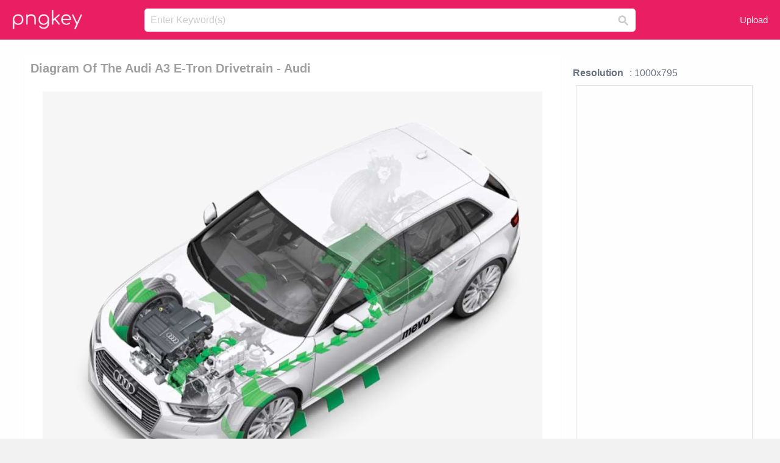

--- FILE ---
content_type: text/html;charset=utf-8
request_url: https://www.pngkey.com/detail/u2y3w7y3w7i1u2a9_diagram-of-the-audi-a3-e-tron-drivetrain/
body_size: 10715
content:





<!DOCTYPE html>
<html lang="en"   class=" js draganddrop rgba hsla multiplebgs backgroundsize borderimage borderradius boxshadow textshadow opacity cssanimations cssgradients csstransforms csstransforms3d csstransitions video audio"><!--<![endif]--><head><meta http-equiv="Content-Type" content="text/html; charset=UTF-8">

 
     
<meta http-equiv="X-UA-Compatible" content="IE=edge,chrome=1">
  
 

    <meta name="viewport" content="width=device-width, initial-scale=1.0, minimum-scale=1.0">
    <title>Diagram Of The Audi A3 E-tron Drivetrain - Audi - Free Transparent PNG Download - PNGkey</title>
	<meta name="description" content="Download Diagram Of The Audi A3 E-tron Drivetrain - Audi PNG image for free. Search more high quality free transparent png images on PNGkey.com and share it with your friends.">
    <meta name="keywords" content="Diagram Of The Audi A3 E-tron Drivetrain - Audi, png, png download, free png, transparent png">

  
     <link href="/css/application-0377944e0b43c91bd12da81e0c84e18a.css?v=1.1" media="screen" rel="stylesheet" type="text/css">

 
 <link rel="canonical" href="https://www.pngkey.com/detail/u2y3w7y3w7i1u2a9_diagram-of-the-audi-a3-e-tron-drivetrain/" />

      <style type="text/css"> 

.pdt-app-img-link {
    display: none;
    width: 130px;
    height: 130px;
    position: absolute;
    left: 0;
    top: 0;
    right: 0;
    bottom: 0;
    background: url(/images/buy_img_link.png) no-repeat;
    margin: auto;
}

 
 

.pdt-app-box:hover .pdt-app-img-link{display:inline-block;opacity:.8}.pdt-app-box:hover .pdt-app-img-link:hover{opacity:1}
</style>

 
  <script async src="//pagead2.googlesyndication.com/pagead/js/adsbygoogle.js"></script>

<meta property="og:type" content="website" />
<meta property="og:url" content="https://www.pngkey.com/detail/u2y3w7y3w7i1u2a9_diagram-of-the-audi-a3-e-tron-drivetrain/" />
<meta property="og:title" content="Diagram Of The Audi A3 E-tron Drivetrain - Audi - Free Transparent PNG Download - PNGkey" />
<meta property="og:description" content="Download Diagram Of The Audi A3 E-tron Drivetrain - Audi PNG image for free. Search more high quality free transparent png images on PNGkey.com and share it with your friends." />
<meta property="og:image" content="https://www.pngkey.com/png/detail/1012-10121563_diagram-of-the-audi-a3-e-tron-drivetrain.png">
<meta property="og:site_name" content="PNGkey.com" />
<meta property="fb:app_id" content="2057655107606225" />
<meta property="twitter:account_id" content="222802481" />
<meta name="twitter:site" content="@pngkeycom">

<script language="javascript">
	function  right() {
	}
</script>
	
	

</head>

<body class=" fullwidth flex redesign-layout resources-show" data-tab-active="false">




    <div id="fb-root" class=" fb_reset"><div style="position: absolute; top: -10000px; height: 0px; width: 0px;"><div>
	
 
	
	</div></div><div style="position: absolute; top: -10000px; height: 0px; width: 0px;"><div></div></div></div>








 <script language="javascript">
 function search(thisfrm){
 	var k = thisfrm.k.value;
	if (k == "") {
		return false;
	}
	k = k.toLowerCase().replace(/ /g, "-");
	
	window.location = "https://www.pngkey.com/pngs/"+k+"/";
	return false;
}
</script>

    <header class="site-header centered-search">
<div class="max-inner is-logged-out">
    <figure class="site-logo">
      <a href="https://www.pngkey.com"><img  src="/images/logo.png" style="margin:10px 0 10px;width:115px;height:45px"></a>
    </figure>
    <nav class="logged-out-nav">
        <ul class="header-menu">

          <li>
            <a href="https://www.pngkey.com/upfile/" class="login-link"  >Upload</a>
          </li>
        </ul>


    </nav><!-- .logged-in-nav/.logged-out-nav -->
        <form accept-charset="UTF-8" action="/search.html" class="search-form" name="keyForm" id="search-form" method="get" onsubmit="return search(document.keyForm);">
		
		<div style="margin:0;padding:0;display:inline">
		
 
    <div class="inputs-wrapper">
        <input class="search-term" id="search-term" name="k" placeholder="Enter Keyword(s)" type="text" value="">

      <input class="search-submit" name="s" type="submit" value="s">
    </div>

</form>
  </div><!-- .max-inner -->

</header>




    <div id="body">
      <div class="content">

        

          
 

 

<section id="resource-main" class="info-section resource-main-info" style="padding: 25px 0 0!important">








   <div class="resource-card">




    <div class="resource-media">
      <div class="resource-preview item is-premium-resource pdt-app-box">



 
    <h1 class="resource-name" style="font-size: 20px!important;color:#a09f9f;">Diagram Of The Audi A3 E-tron Drivetrain - Audi</h1>

 


	
	<a href="https://www.pngkey.com/maxpic/u2y3w7y3w7i1u2a9/" target="_blank" title="Diagram Of The Audi A3 E-tron Drivetrain - Audi, transparent png ">
    <img style="    max-height: 1000px;width:auto;" id="mouse" alt="Diagram Of The Audi A3 E-tron Drivetrain - Audi, transparent png #10121563"  title="Diagram Of The Audi A3 E-tron Drivetrain - Audi, transparent png " onmousedown="right()"  src="https://www.pngkey.com/png/detail/1012-10121563_diagram-of-the-audi-a3-e-tron-drivetrain.png"   > 





			 
    <span class="pdt-app-img-link" style="margin-top:450px!important"></span>
	</a>
 

 		<div class="user-actions" style="margin-bottom:10px;">
 
			<div class="addthis_inline_share_toolbox"></div>
			<div class="shareblock-horiz">  </div>
 
		</div>

 				<div  style="margin:5px 0 5px 0;">
		
<ins class="adsbygoogle"
     style="display:block"
     data-ad-client="ca-pub-3342428265858452"
     data-ad-slot="3698520092"
     data-ad-format="auto"
     data-full-width-responsive="true"></ins>
<script>
(adsbygoogle = window.adsbygoogle || []).push({});
</script>	
		
		</div>


 
</div>




	 <div class=" ps-container" style="height: auto;" >
 
 
			
			<span>
			If you find any inappropriate image content on PNGKey.com, please <a href="https://www.pngkey.com/tocontact/">contact us</a> and we will take appropriate action.

			</span>
			
 			
 			
 



		 



						<div class="pdt-link-box clearfix">
			
			<h2 class="pdt-link-title">You're welcome to embed this image in your website/blog!</h2>
			
			<div class="pdt-link-div clearfix">
				<p class="pdt-link-name">Text link to this page:</p>
				<p class="pdt-link-url">
					<textarea type="text" onclick="javascript:this.select();" style="width:100%" class="pdt-link-input">&lt;a href="https://www.pngkey.com/detail/u2y3w7y3w7i1u2a9_diagram-of-the-audi-a3-e-tron-drivetrain/" target="_blank"&gt;Diagram Of The Audi A3 E-tron Drivetrain - Audi @pngkey.com&lt;/a&gt;</textarea>
				</p>
			</div>
 
			<div class="pdt-link-div clearfix">
				<p class="pdt-link-name">Medium size image for your website/blog:</p>
				<p class="pdt-link-url">
					<textarea type="text" onclick="javascript:this.select();"   style="width:100%" class="pdt-link-input">&lt;img src="https://www.pngkey.com/png/detail/1012-10121563_diagram-of-the-audi-a3-e-tron-drivetrain.png" alt="Diagram Of The Audi A3 E-tron Drivetrain - Audi@pngkey.com"&gt;</textarea>
				</p>
			</div>

	</div>

	 <div style="margin:5px auto;">
 		  <a href="https://www.pngkey.com/download/u2y3w7y3w7i1u2a9_diagram-of-the-audi-a3-e-tron-drivetrain/"  class="download-resource-link ez-btn ez-btn--primary"   id="download-button"  rel="nofollow" style="       background: #f0f0f0;  color: #a7a7a7;">
			Download Transparent PNG 
 		  </a>

<a href="https://www.pngkey.com/todmca/" rel="nofollow" style="color:#000;font-weight:700;">Copyright complaint</a>
</div>


</div>










    </div>




    <!-- start: resource-info -->
    <div class="resource-info">
 

        <div class="secondary-section-info">
      
<style>
.pdt-app-ulbox ul li span {
    font-weight: 700;
    margin-right: 10px;

}
.pdt-app-ulbox ul li{
	text-align:left;
	line-height:30px;
}
.pdt-app-fr-msg2 p {
    float: left;
    margin-right: 40px;
}
.pdt-app-fr-msg2 p img {
    width: 16px;
    height: 16px;
    position: relative;
    top: 3px;
}
</style>

   

 

      <div class="resource-cta">

 


<div align="center" id="vecteezy_300x250_Show_Right" class="bsap non-popup-adunit adunit" style="margin-top:15px;"  >







		<div class="pdt-app-ulbox clearfix">
			<ul>
			<li>

			</li>
			<li><span>Resolution</span>: 1000x795</li>
			<li>
			                                                <div style="margin:5px; 0 5px;">

<ins class="adsbygoogle"
     style="display:block"
     data-ad-client="ca-pub-3342428265858452"
     data-ad-slot="3698520092"
     data-ad-format="auto"
     data-full-width-responsive="true"></ins>
<script>
(adsbygoogle = window.adsbygoogle || []).push({});
</script>

                        </div>

			</li>
			<li><span>Name:</span>Diagram Of The Audi A3 E-tron Drivetrain - Audi</li>
			<li><span>License:</span>Personal Use</li>
			<li><span>File Format:</span>PNG</li>
			<li><span>PNG Size:</span>467 KB</li>
			</ul>
		</div>

		<div class="pdt-app-fr-msg2 clearfix" style="padding:30px 0 15px; border-bottom:1px solid #f1f1f1;">
		<p>
			<img src="/images/icon-see.png"> <span>Views:</span> <span>23</span>
		</p>
		<p>
			<img src="/images/icon-pctdown.png"> <span>Downloads:</span> <span>4</span>
		</p>
		</div>


 

      </div>
 

</div>


 

  </div>



 
    </div>
 
 






  </div>
  <!-- end: resource-card -->





</section>

 

  <script>
    var resourceType = 'premium';
  </script>

<section id="related-resources" class="info-section resource-related">

		

  <h2>This Image Appears in Searches For</h2>
    <link href="/css/tags_carousel-ed39a8717895ff3fa810e4b0948c1633.css" media="screen" rel="stylesheet" type="text/css">


  <div class="outer-tags-wrap ready">
    <div class="rs-carousel rs-carousel-horizontal rs-carousel-transition">
      <div class="rs-carousel-mask">
	  
	  <ul class="tags-wrap rs-carousel-runner" style="transform: translate3d(0px, 0px, 0px); width: 3807px;">
 		
            <li class="tag rs-carousel-item">
              <a href="/pngs/audi/" class="tag-link" title="audi ">
              <span>
                audi 
              </span>
</a>            </li>
		
            <li class="tag rs-carousel-item">
              <a href="/pngs/wall-e/" class="tag-link" title="wall-e ">
              <span>
                wall-e 
              </span>
</a>            </li>
		
            <li class="tag rs-carousel-item">
              <a href="/pngs/tron/" class="tag-link" title="tron ">
              <span>
                tron 
              </span>
</a>            </li>
		
            <li class="tag rs-carousel-item">
              <a href="/pngs/venn-diagram/" class="tag-link" title="venn diagram ">
              <span>
                venn diagram 
              </span>
</a>            </li>
		


      </ul></div>

 
	
	
	</div>
  </div>

 
 
		

    <h2>You may also like</h2>

 
    <ul class="ez-resource-grid  vecteezy-grid  grid2ul effect-1-ul"  id="grid2ul" rel="search-results" data-numrows="16">
  



	 



 

				<li>
				<div style="background-color: #fff;" class="loadimmg"  id="pubu1">
				<a title="Diagram Of The Audi A3 E-tron Drivetrain - Audi #10121563"   href="https://www.pngkey.com/detail/u2y3w7y3w7i1u2a9_diagram-of-the-audi-a3-e-tron-drivetrain/" ><img id="listimg1" src="/images/bg3.png" alt="Diagram Of The Audi A3 E-tron Drivetrain - Audi #10121563"  
				title="Diagram Of The Audi A3 E-tron Drivetrain - Audi #10121563"
				data-height="203" data-src="https://smallimg.pngkey.com/png/small/1012-10121563_diagram-of-the-audi-a3-e-tron-drivetrain.png"></a>
			 

<div class="img-detail">
			<h3 class="img-detail-title">
			 <a style="color:#a29e9f!important" href="https://www.pngkey.com/detail/u2y3w7y3w7i1u2a9_diagram-of-the-audi-a3-e-tron-drivetrain/"> Diagram Of The Audi A3 E-tron Drivetrain - Audi</a> </h3>
			<div class="pic-info clearfix"> 
			<p class="info-title fl">1000*795</p>
			<div class="download-info fr">
				<p class="fl download-info-p">
					<img src="/images/icon-see.png" style="width:16px; height: 16px;float:left">
					<span>0</span>
				</p>
				<p class="fl download-info-p">
					<img src="/images/icon-pctdown.png" style="width:16px; height: 16px;float:left">
					<span>0</span>
				</p>
			</div>
			</div>
		</div>

</div>
				</li>

 

 

				<li>
				<div style="background-color: #fff;" class="loadimmg"  id="pubu2">
				<a title="Audi A6 Sedan Technik - Audi A3 E Tron 2018 White #3674614"   href="https://www.pngkey.com/detail/u2e6w7y3u2a9e6o0_audi-a6-sedan-technik-audi-a3-e-tron/" ><img id="listimg2" src="/images/bg3.png" alt="Audi A6 Sedan Technik - Audi A3 E Tron 2018 White #3674614"  
				title="Audi A6 Sedan Technik - Audi A3 E Tron 2018 White #3674614"
				data-height="115" data-src="https://smallimg.pngkey.com/png/small/367-3674614_audi-a6-sedan-technik-audi-a3-e-tron.png"></a>
			 

<div class="img-detail">
			<h3 class="img-detail-title">
			 <a style="color:#a29e9f!important" href="https://www.pngkey.com/detail/u2e6w7y3u2a9e6o0_audi-a6-sedan-technik-audi-a3-e-tron/"> Audi A6 Sedan Technik - Audi A3 E Tron 2018 White</a> </h3>
			<div class="pic-info clearfix"> 
			<p class="info-title fl">770*435</p>
			<div class="download-info fr">
				<p class="fl download-info-p">
					<img src="/images/icon-see.png" style="width:16px; height: 16px;float:left">
					<span>5</span>
				</p>
				<p class="fl download-info-p">
					<img src="/images/icon-pctdown.png" style="width:16px; height: 16px;float:left">
					<span>1</span>
				</p>
			</div>
			</div>
		</div>

</div>
				</li>

 

 

				<li>
				<div style="background-color: #fff;" class="loadimmg"  id="pubu3">
				<a title="Toyota Innova - Audi A3 E Tron White Background #3643856"   href="https://www.pngkey.com/detail/u2e6w7t4a9u2e6u2_toyota-innova-audi-a3-e-tron-white-background/" ><img id="listimg3" src="/images/bg3.png" alt="Toyota Innova - Audi A3 E Tron White Background #3643856"  
				title="Toyota Innova - Audi A3 E Tron White Background #3643856"
				data-height="141" data-src="https://smallimg.pngkey.com/png/small/364-3643856_toyota-innova-audi-a3-e-tron-white-background.png"></a>
			 

<div class="img-detail">
			<h3 class="img-detail-title">
			 <a style="color:#a29e9f!important" href="https://www.pngkey.com/detail/u2e6w7t4a9u2e6u2_toyota-innova-audi-a3-e-tron-white-background/"> Toyota Innova - Audi A3 E Tron White Background</a> </h3>
			<div class="pic-info clearfix"> 
			<p class="info-title fl">550*300</p>
			<div class="download-info fr">
				<p class="fl download-info-p">
					<img src="/images/icon-see.png" style="width:16px; height: 16px;float:left">
					<span>5</span>
				</p>
				<p class="fl download-info-p">
					<img src="/images/icon-pctdown.png" style="width:16px; height: 16px;float:left">
					<span>1</span>
				</p>
			</div>
			</div>
		</div>

</div>
				</li>

 

 

				<li>
				<div style="background-color: #fff;" class="loadimmg"  id="pubu4">
				<a title="Interior View Of 2018 Toyota Prius In Glendale - 2018 Audi A3 E Tron #8205663"   href="https://www.pngkey.com/detail/u2t4t4o0r5a9q8r5_interior-view-of-2018-toyota-prius-in-glendale/" ><img id="listimg4" src="/images/bg3.png" alt="Interior View Of 2018 Toyota Prius In Glendale - 2018 Audi A3 E Tron #8205663"  
				title="Interior View Of 2018 Toyota Prius In Glendale - 2018 Audi A3 E Tron #8205663"
				data-height="183" data-src="https://smallimg.pngkey.com/png/small/820-8205663_interior-view-of-2018-toyota-prius-in-glendale.png"></a>
			 

<div class="img-detail">
			<h3 class="img-detail-title">
			 <a style="color:#a29e9f!important" href="https://www.pngkey.com/detail/u2t4t4o0r5a9q8r5_interior-view-of-2018-toyota-prius-in-glendale/"> Interior View Of 2018 Toyota Prius In Glendale - 2018 Audi A3 E Tron</a> </h3>
			<div class="pic-info clearfix"> 
			<p class="info-title fl">1280*902</p>
			<div class="download-info fr">
				<p class="fl download-info-p">
					<img src="/images/icon-see.png" style="width:16px; height: 16px;float:left">
					<span>3</span>
				</p>
				<p class="fl download-info-p">
					<img src="/images/icon-pctdown.png" style="width:16px; height: 16px;float:left">
					<span>1</span>
				</p>
			</div>
			</div>
		</div>

</div>
				</li>

 

 

				<li>
				<div style="background-color: #fff;" class="loadimmg"  id="pubu5">
				<a title="2018 Audi A3 Sportback E-tron Progressiv - Audi A3 Sportback White 2018 #1758394"   href="https://www.pngkey.com/detail/u2w7q8a9e6u2w7r5_2018-audi-a3-sportback-e-tron-progressiv-audi/" ><img id="listimg5" src="/images/bg3.png" alt="2018 Audi A3 Sportback E-tron Progressiv - Audi A3 Sportback White 2018 #1758394"  
				title="2018 Audi A3 Sportback E-tron Progressiv - Audi A3 Sportback White 2018 #1758394"
				data-height="119" data-src="https://smallimg.pngkey.com/png/small/175-1758394_2018-audi-a3-sportback-e-tron-progressiv-audi.png"></a>
			 

<div class="img-detail">
			<h3 class="img-detail-title">
			 <a style="color:#a29e9f!important" href="https://www.pngkey.com/detail/u2w7q8a9e6u2w7r5_2018-audi-a3-sportback-e-tron-progressiv-audi/"> 2018 Audi A3 Sportback E-tron Progressiv - Audi A3 Sportback White 2018</a> </h3>
			<div class="pic-info clearfix"> 
			<p class="info-title fl">620*350</p>
			<div class="download-info fr">
				<p class="fl download-info-p">
					<img src="/images/icon-see.png" style="width:16px; height: 16px;float:left">
					<span>5</span>
				</p>
				<p class="fl download-info-p">
					<img src="/images/icon-pctdown.png" style="width:16px; height: 16px;float:left">
					<span>1</span>
				</p>
			</div>
			</div>
		</div>

</div>
				</li>

 

 

				<li>
				<div style="background-color: #fff;" class="loadimmg"  id="pubu6">
				<a title="Charging Time For The Audi Q7 E-tron Quattro - Audi E Tron Charge Time #5893046"   href="https://www.pngkey.com/detail/u2r5r5r5q8o0t4i1_charging-time-for-the-audi-q7-e-tron/" ><img id="listimg6" src="/images/bg3.png" alt="Charging Time For The Audi Q7 E-tron Quattro - Audi E Tron Charge Time #5893046"  
				title="Charging Time For The Audi Q7 E-tron Quattro - Audi E Tron Charge Time #5893046"
				data-height="58" data-src="https://smallimg.pngkey.com/png/small/589-5893046_charging-time-for-the-audi-q7-e-tron.png"></a>
			 

<div class="img-detail">
			<h3 class="img-detail-title">
			 <a style="color:#a29e9f!important" href="https://www.pngkey.com/detail/u2r5r5r5q8o0t4i1_charging-time-for-the-audi-q7-e-tron/"> Charging Time For The Audi Q7 E-tron Quattro - Audi E Tron Charge Time</a> </h3>
			<div class="pic-info clearfix"> 
			<p class="info-title fl">2584*542</p>
			<div class="download-info fr">
				<p class="fl download-info-p">
					<img src="/images/icon-see.png" style="width:16px; height: 16px;float:left">
					<span>3</span>
				</p>
				<p class="fl download-info-p">
					<img src="/images/icon-pctdown.png" style="width:16px; height: 16px;float:left">
					<span>1</span>
				</p>
			</div>
			</div>
		</div>

</div>
				</li>

 

 

				<li>
				<div style="background-color: #fff;" class="loadimmg"  id="pubu7">
				<a title="Mission E - Audi E Tron Gt Concept #2515977"   href="https://www.pngkey.com/detail/u2w7t4u2e6i1y3y3_mission-e-audi-e-tron-gt-concept/" ><img id="listimg7" src="/images/bg3.png" alt="Mission E - Audi E Tron Gt Concept #2515977"  
				title="Mission E - Audi E Tron Gt Concept #2515977"
				data-height="105" data-src="https://smallimg.pngkey.com/png/small/251-2515977_mission-e-audi-e-tron-gt-concept.png"></a>
			 

<div class="img-detail">
			<h3 class="img-detail-title">
			 <a style="color:#a29e9f!important" href="https://www.pngkey.com/detail/u2w7t4u2e6i1y3y3_mission-e-audi-e-tron-gt-concept/"> Mission E - Audi E Tron Gt Concept</a> </h3>
			<div class="pic-info clearfix"> 
			<p class="info-title fl">1500*744</p>
			<div class="download-info fr">
				<p class="fl download-info-p">
					<img src="/images/icon-see.png" style="width:16px; height: 16px;float:left">
					<span>4</span>
				</p>
				<p class="fl download-info-p">
					<img src="/images/icon-pctdown.png" style="width:16px; height: 16px;float:left">
					<span>1</span>
				</p>
			</div>
			</div>
		</div>

</div>
				</li>

 

 

				<li>
				<div style="background-color: #fff;" class="loadimmg"  id="pubu8">
				<a title="Used Cars For Sale In Port Chester - Audi E Tron Black #2062345"   href="https://www.pngkey.com/detail/u2w7w7o0q8e6t4u2_used-cars-for-sale-in-port-chester-audi/" ><img id="listimg8" src="/images/bg3.png" alt="Used Cars For Sale In Port Chester - Audi E Tron Black #2062345"  
				title="Used Cars For Sale In Port Chester - Audi E Tron Black #2062345"
				data-height="149" data-src="https://smallimg.pngkey.com/png/small/206-2062345_used-cars-for-sale-in-port-chester-audi.png"></a>
			 

<div class="img-detail">
			<h3 class="img-detail-title">
			 <a style="color:#a29e9f!important" href="https://www.pngkey.com/detail/u2w7w7o0q8e6t4u2_used-cars-for-sale-in-port-chester-audi/"> Used Cars For Sale In Port Chester - Audi E Tron Black</a> </h3>
			<div class="pic-info clearfix"> 
			<p class="info-title fl">758*394</p>
			<div class="download-info fr">
				<p class="fl download-info-p">
					<img src="/images/icon-see.png" style="width:16px; height: 16px;float:left">
					<span>3</span>
				</p>
				<p class="fl download-info-p">
					<img src="/images/icon-pctdown.png" style="width:16px; height: 16px;float:left">
					<span>1</span>
				</p>
			</div>
			</div>
		</div>

</div>
				</li>

 

 

				<li>
				<div style="background-color: #fff;" class="loadimmg"  id="pubu9">
				<a title="Audi E Tron Logo Png #4724558"   href="https://www.pngkey.com/detail/u2e6i1r5y3u2r5y3_audi-e-tron-logo-png/" ><img id="listimg9" src="/images/bg3.png" alt="Audi E Tron Logo Png #4724558"  
				title="Audi E Tron Logo Png #4724558"
				data-height="220" data-src="https://smallimg.pngkey.com/png/small/472-4724558_audi-e-tron-logo-png.png"></a>
			 

<div class="img-detail">
			<h3 class="img-detail-title">
			 <a style="color:#a29e9f!important" href="https://www.pngkey.com/detail/u2e6i1r5y3u2r5y3_audi-e-tron-logo-png/"> Audi E Tron Logo Png</a> </h3>
			<div class="pic-info clearfix"> 
			<p class="info-title fl">800*800</p>
			<div class="download-info fr">
				<p class="fl download-info-p">
					<img src="/images/icon-see.png" style="width:16px; height: 16px;float:left">
					<span>5</span>
				</p>
				<p class="fl download-info-p">
					<img src="/images/icon-pctdown.png" style="width:16px; height: 16px;float:left">
					<span>1</span>
				</p>
			</div>
			</div>
		</div>

</div>
				</li>

 

 

				<li>
				<div style="background-color: #fff;" class="loadimmg"  id="pubu10">
				<a title="Smart Tv - Audi E Tron Desert #9865113"   href="https://www.pngkey.com/detail/u2y3w7w7y3y3w7q8_smart-tv-audi-e-tron-desert/" ><img id="listimg10" src="/images/bg3.png" alt="Smart Tv - Audi E Tron Desert #9865113"  
				title="Smart Tv - Audi E Tron Desert #9865113"
				data-height="162" data-src="https://smallimg.pngkey.com/png/small/986-9865113_smart-tv-audi-e-tron-desert.png"></a>
			 

<div class="img-detail">
			<h3 class="img-detail-title">
			 <a style="color:#a29e9f!important" href="https://www.pngkey.com/detail/u2y3w7w7y3y3w7q8_smart-tv-audi-e-tron-desert/"> Smart Tv - Audi E Tron Desert</a> </h3>
			<div class="pic-info clearfix"> 
			<p class="info-title fl">824*494</p>
			<div class="download-info fr">
				<p class="fl download-info-p">
					<img src="/images/icon-see.png" style="width:16px; height: 16px;float:left">
					<span>0</span>
				</p>
				<p class="fl download-info-p">
					<img src="/images/icon-pctdown.png" style="width:16px; height: 16px;float:left">
					<span>0</span>
				</p>
			</div>
			</div>
		</div>

</div>
				</li>

 

 

				<li>
				<div style="background-color: #fff;" class="loadimmg"  id="pubu11">
				<a title="Svg Black And White Stock Stromlaufplan Audi L Pumpe - 2004 Audi A4 J285 Wiring Diagram #1392764"   href="https://www.pngkey.com/detail/u2q8i1u2w7q8t4r5_svg-black-and-white-stock-stromlaufplan-audi-l/" ><img id="listimg11" src="/images/bg3.png" alt="Svg Black And White Stock Stromlaufplan Audi L Pumpe - 2004 Audi A4 J285 Wiring Diagram #1392764"  
				title="Svg Black And White Stock Stromlaufplan Audi L Pumpe - 2004 Audi A4 J285 Wiring Diagram #1392764"
				data-height="333" data-src="https://smallimg.pngkey.com/png/small/139-1392764_svg-black-and-white-stock-stromlaufplan-audi-l.png"></a>
			 

<div class="img-detail">
			<h3 class="img-detail-title">
			 <a style="color:#a29e9f!important" href="https://www.pngkey.com/detail/u2q8i1u2w7q8t4r5_svg-black-and-white-stock-stromlaufplan-audi-l/"> Svg Black And White Stock Stromlaufplan Audi L Pumpe - 2004 Audi A4 J285 Wiring Diagram</a> </h3>
			<div class="pic-info clearfix"> 
			<p class="info-title fl">393*504</p>
			<div class="download-info fr">
				<p class="fl download-info-p">
					<img src="/images/icon-see.png" style="width:16px; height: 16px;float:left">
					<span>4</span>
				</p>
				<p class="fl download-info-p">
					<img src="/images/icon-pctdown.png" style="width:16px; height: 16px;float:left">
					<span>1</span>
				</p>
			</div>
			</div>
		</div>

</div>
				</li>

 

 

				<li>
				<div style="background-color: #fff;" class="loadimmg"  id="pubu12">
				<a title="Audi - Audi A3 #3834127"   href="https://www.pngkey.com/detail/u2e6e6y3t4a9o0i1_audi-audi-a3/" ><img id="listimg12" src="/images/bg3.png" alt="Audi - Audi A3 #3834127"  
				title="Audi - Audi A3 #3834127"
				data-height="191" data-src="https://smallimg.pngkey.com/png/small/383-3834127_audi-audi-a3.png"></a>
			 

<div class="img-detail">
			<h3 class="img-detail-title">
			 <a style="color:#a29e9f!important" href="https://www.pngkey.com/detail/u2e6e6y3t4a9o0i1_audi-audi-a3/"> Audi - Audi A3</a> </h3>
			<div class="pic-info clearfix"> 
			<p class="info-title fl">702*516</p>
			<div class="download-info fr">
				<p class="fl download-info-p">
					<img src="/images/icon-see.png" style="width:16px; height: 16px;float:left">
					<span>2</span>
				</p>
				<p class="fl download-info-p">
					<img src="/images/icon-pctdown.png" style="width:16px; height: 16px;float:left">
					<span>1</span>
				</p>
			</div>
			</div>
		</div>

</div>
				</li>

 

 

				<li>
				<div style="background-color: #fff;" class="loadimmg"  id="pubu13">
				<a title="Pre-owned 2013 Audi A6 - Audi A3 Quattro 2017 #7757765"   href="https://www.pngkey.com/detail/u2t4r5q8r5w7r5q8_pre-owned-2013-audi-a6-audi-a3-quattro/" ><img id="listimg13" src="/images/bg3.png" alt="Pre-owned 2013 Audi A6 - Audi A3 Quattro 2017 #7757765"  
				title="Pre-owned 2013 Audi A6 - Audi A3 Quattro 2017 #7757765"
				data-height="207" data-src="https://smallimg.pngkey.com/png/small/775-7757765_pre-owned-2013-audi-a6-audi-a3-quattro.png"></a>
			 

<div class="img-detail">
			<h3 class="img-detail-title">
			 <a style="color:#a29e9f!important" href="https://www.pngkey.com/detail/u2t4r5q8r5w7r5q8_pre-owned-2013-audi-a6-audi-a3-quattro/"> Pre-owned 2013 Audi A6 - Audi A3 Quattro 2017</a> </h3>
			<div class="pic-info clearfix"> 
			<p class="info-title fl">640*480</p>
			<div class="download-info fr">
				<p class="fl download-info-p">
					<img src="/images/icon-see.png" style="width:16px; height: 16px;float:left">
					<span>3</span>
				</p>
				<p class="fl download-info-p">
					<img src="/images/icon-pctdown.png" style="width:16px; height: 16px;float:left">
					<span>1</span>
				</p>
			</div>
			</div>
		</div>

</div>
				</li>

 

 

				<li>
				<div style="background-color: #fff;" class="loadimmg"  id="pubu14">
				<a title="2016 Volkswagen Jetta Vs Audi A4 Model Interior Styling - Audi A3 #7910568"   href="https://www.pngkey.com/detail/u2t4r5u2y3t4a9o0_2016-volkswagen-jetta-vs-audi-a4-model-interior/" ><img id="listimg14" src="/images/bg3.png" alt="2016 Volkswagen Jetta Vs Audi A4 Model Interior Styling - Audi A3 #7910568"  
				title="2016 Volkswagen Jetta Vs Audi A4 Model Interior Styling - Audi A3 #7910568"
				data-height="52" data-src="https://smallimg.pngkey.com/png/small/791-7910568_2016-volkswagen-jetta-vs-audi-a4-model-interior.png"></a>
			 

<div class="img-detail">
			<h3 class="img-detail-title">
			 <a style="color:#a29e9f!important" href="https://www.pngkey.com/detail/u2t4r5u2y3t4a9o0_2016-volkswagen-jetta-vs-audi-a4-model-interior/"> 2016 Volkswagen Jetta Vs Audi A4 Model Interior Styling - Audi A3</a> </h3>
			<div class="pic-info clearfix"> 
			<p class="info-title fl">1501*301</p>
			<div class="download-info fr">
				<p class="fl download-info-p">
					<img src="/images/icon-see.png" style="width:16px; height: 16px;float:left">
					<span>2</span>
				</p>
				<p class="fl download-info-p">
					<img src="/images/icon-pctdown.png" style="width:16px; height: 16px;float:left">
					<span>1</span>
				</p>
			</div>
			</div>
		</div>

</div>
				</li>

 

 

				<li>
				<div style="background-color: #fff;" class="loadimmg"  id="pubu15">
				<a title="Audi A3 2006 Angel Eyes #720256"   href="https://www.pngkey.com/detail/u2q8r5t4w7e6q8i1_audi-a3-2006-angel-eyes/" ><img id="listimg15" src="/images/bg3.png" alt="Audi A3 2006 Angel Eyes #720256"  
				title="Audi A3 2006 Angel Eyes #720256"
				data-height="150" data-src="https://smallimg.pngkey.com/png/small/72-720256_audi-a3-2006-angel-eyes.png"></a>
			 

<div class="img-detail">
			<h3 class="img-detail-title">
			 <a style="color:#a29e9f!important" href="https://www.pngkey.com/detail/u2q8r5t4w7e6q8i1_audi-a3-2006-angel-eyes/"> Audi A3 2006 Angel Eyes</a> </h3>
			<div class="pic-info clearfix"> 
			<p class="info-title fl">545*319</p>
			<div class="download-info fr">
				<p class="fl download-info-p">
					<img src="/images/icon-see.png" style="width:16px; height: 16px;float:left">
					<span>3</span>
				</p>
				<p class="fl download-info-p">
					<img src="/images/icon-pctdown.png" style="width:16px; height: 16px;float:left">
					<span>1</span>
				</p>
			</div>
			</div>
		</div>

</div>
				</li>

 

 

				<li>
				<div style="background-color: #fff;" class="loadimmg"  id="pubu16">
				<a title="The Nissan Altima Combines Comfort, Style And Efficient - Audi A3 Sedan 2016 Colors #891815"   href="https://www.pngkey.com/detail/u2q8t4y3w7i1t4u2_the-nissan-altima-combines-comfort-style-and-efficient/" ><img id="listimg16" src="/images/bg3.png" alt="The Nissan Altima Combines Comfort, Style And Efficient - Audi A3 Sedan 2016 Colors #891815"  
				title="The Nissan Altima Combines Comfort, Style And Efficient - Audi A3 Sedan 2016 Colors #891815"
				data-height="84" data-src="https://smallimg.pngkey.com/png/small/89-891815_the-nissan-altima-combines-comfort-style-and-efficient.png"></a>
			 

<div class="img-detail">
			<h3 class="img-detail-title">
			 <a style="color:#a29e9f!important" href="https://www.pngkey.com/detail/u2q8t4y3w7i1t4u2_the-nissan-altima-combines-comfort-style-and-efficient/"> The Nissan Altima Combines Comfort, Style And Efficient - Audi A3 Sedan 2016 Colors</a> </h3>
			<div class="pic-info clearfix"> 
			<p class="info-title fl">1280*720</p>
			<div class="download-info fr">
				<p class="fl download-info-p">
					<img src="/images/icon-see.png" style="width:16px; height: 16px;float:left">
					<span>4</span>
				</p>
				<p class="fl download-info-p">
					<img src="/images/icon-pctdown.png" style="width:16px; height: 16px;float:left">
					<span>2</span>
				</p>
			</div>
			</div>
		</div>

</div>
				</li>

 

 

				<li>
				<div style="background-color: #fff;" class="loadimmg"  id="pubu17">
				<a title="Http - //www - Automultimedijos - Eu/images/headers/audi - Autoradio Gps Android Audi A3 #1392864"   href="https://www.pngkey.com/detail/u2q8i1u2w7w7w7y3_http-www-automultimedijos-eu-images-headers-audi-autoradio/" ><img id="listimg17" src="/images/bg3.png" alt="Http - //www - Automultimedijos - Eu/images/headers/audi - Autoradio Gps Android Audi A3 #1392864"  
				title="Http - //www - Automultimedijos - Eu/images/headers/audi - Autoradio Gps Android Audi A3 #1392864"
				data-height="106" data-src="https://smallimg.pngkey.com/png/small/139-1392864_http-www-automultimedijos-eu-images-headers-audi-autoradio.png"></a>
			 

<div class="img-detail">
			<h3 class="img-detail-title">
			 <a style="color:#a29e9f!important" href="https://www.pngkey.com/detail/u2q8i1u2w7w7w7y3_http-www-automultimedijos-eu-images-headers-audi-autoradio/"> Http - //www - Automultimedijos - Eu/images/headers/audi - Autoradio Gps Android Audi A3</a> </h3>
			<div class="pic-info clearfix"> 
			<p class="info-title fl">1170*500</p>
			<div class="download-info fr">
				<p class="fl download-info-p">
					<img src="/images/icon-see.png" style="width:16px; height: 16px;float:left">
					<span>3</span>
				</p>
				<p class="fl download-info-p">
					<img src="/images/icon-pctdown.png" style="width:16px; height: 16px;float:left">
					<span>1</span>
				</p>
			</div>
			</div>
		</div>

</div>
				</li>

 

 

				<li>
				<div style="background-color: #fff;" class="loadimmg"  id="pubu18">
				<a title="100% - Audi A3 Sedan Png #3720780"   href="https://www.pngkey.com/detail/u2e6w7o0y3i1r5u2_100-audi-a3-sedan-png/" ><img id="listimg18" src="/images/bg3.png" alt="100% - Audi A3 Sedan Png #3720780"  
				title="100% - Audi A3 Sedan Png #3720780"
				data-height="112" data-src="https://smallimg.pngkey.com/png/small/372-3720780_100-audi-a3-sedan-png.png"></a>
			 

<div class="img-detail">
			<h3 class="img-detail-title">
			 <a style="color:#a29e9f!important" href="https://www.pngkey.com/detail/u2e6w7o0y3i1r5u2_100-audi-a3-sedan-png/"> 100% - Audi A3 Sedan Png</a> </h3>
			<div class="pic-info clearfix"> 
			<p class="info-title fl">620*250</p>
			<div class="download-info fr">
				<p class="fl download-info-p">
					<img src="/images/icon-see.png" style="width:16px; height: 16px;float:left">
					<span>3</span>
				</p>
				<p class="fl download-info-p">
					<img src="/images/icon-pctdown.png" style="width:16px; height: 16px;float:left">
					<span>1</span>
				</p>
			</div>
			</div>
		</div>

</div>
				</li>

 

 

				<li>
				<div style="background-color: #fff;" class="loadimmg"  id="pubu19">
				<a title="Peruvian Airlines Logo Vector - Audi Sport Formula E Logo #9467598"   href="https://www.pngkey.com/detail/u2y3a9i1t4q8o0e6_peruvian-airlines-logo-vector-audi-sport-formula-e/" ><img id="listimg19" src="/images/bg3.png" alt="Peruvian Airlines Logo Vector - Audi Sport Formula E Logo #9467598"  
				title="Peruvian Airlines Logo Vector - Audi Sport Formula E Logo #9467598"
				data-height="40" data-src="https://smallimg.pngkey.com/png/small/946-9467598_peruvian-airlines-logo-vector-audi-sport-formula-e.png"></a>
			 

<div class="img-detail">
			<h3 class="img-detail-title">
			 <a style="color:#a29e9f!important" href="https://www.pngkey.com/detail/u2y3a9i1t4q8o0e6_peruvian-airlines-logo-vector-audi-sport-formula-e/"> Peruvian Airlines Logo Vector - Audi Sport Formula E Logo</a> </h3>
			<div class="pic-info clearfix"> 
			<p class="info-title fl">1600*1136</p>
			<div class="download-info fr">
				<p class="fl download-info-p">
					<img src="/images/icon-see.png" style="width:16px; height: 16px;float:left">
					<span>2</span>
				</p>
				<p class="fl download-info-p">
					<img src="/images/icon-pctdown.png" style="width:16px; height: 16px;float:left">
					<span>1</span>
				</p>
			</div>
			</div>
		</div>

</div>
				</li>

 

 

				<li>
				<div style="background-color: #fff;" class="loadimmg"  id="pubu20">
				<a title="Abt Car Models - Audi A3 All Models #9650585"   href="https://www.pngkey.com/detail/u2y3q8t4a9w7y3q8_abt-car-models-audi-a3-all-models/" ><img id="listimg20" src="/images/bg3.png" alt="Abt Car Models - Audi A3 All Models #9650585"  
				title="Abt Car Models - Audi A3 All Models #9650585"
				data-height="89" data-src="https://smallimg.pngkey.com/png/small/965-9650585_abt-car-models-audi-a3-all-models.png"></a>
			 

<div class="img-detail">
			<h3 class="img-detail-title">
			 <a style="color:#a29e9f!important" href="https://www.pngkey.com/detail/u2y3q8t4a9w7y3q8_abt-car-models-audi-a3-all-models/"> Abt Car Models - Audi A3 All Models</a> </h3>
			<div class="pic-info clearfix"> 
			<p class="info-title fl">860*400</p>
			<div class="download-info fr">
				<p class="fl download-info-p">
					<img src="/images/icon-see.png" style="width:16px; height: 16px;float:left">
					<span>2</span>
				</p>
				<p class="fl download-info-p">
					<img src="/images/icon-pctdown.png" style="width:16px; height: 16px;float:left">
					<span>1</span>
				</p>
			</div>
			</div>
		</div>

</div>
				</li>

 

 

				<li>
				<div style="background-color: #fff;" class="loadimmg"  id="pubu21">
				<a title="Jaguar Transparent Side View - 2016 Audi A3 Convertible Black #10118460"   href="https://www.pngkey.com/detail/u2y3w7y3w7q8a9y3_jaguar-transparent-side-view-2016-audi-a3-convertible/" ><img id="listimg21" src="/images/bg3.png" alt="Jaguar Transparent Side View - 2016 Audi A3 Convertible Black #10118460"  
				title="Jaguar Transparent Side View - 2016 Audi A3 Convertible Black #10118460"
				data-height="84" data-src="https://smallimg.pngkey.com/png/small/1011-10118460_jaguar-transparent-side-view-2016-audi-a3-convertible.png"></a>
			 

<div class="img-detail">
			<h3 class="img-detail-title">
			 <a style="color:#a29e9f!important" href="https://www.pngkey.com/detail/u2y3w7y3w7q8a9y3_jaguar-transparent-side-view-2016-audi-a3-convertible/"> Jaguar Transparent Side View - 2016 Audi A3 Convertible Black</a> </h3>
			<div class="pic-info clearfix"> 
			<p class="info-title fl">2048*1360</p>
			<div class="download-info fr">
				<p class="fl download-info-p">
					<img src="/images/icon-see.png" style="width:16px; height: 16px;float:left">
					<span>0</span>
				</p>
				<p class="fl download-info-p">
					<img src="/images/icon-pctdown.png" style="width:16px; height: 16px;float:left">
					<span>0</span>
				</p>
			</div>
			</div>
		</div>

</div>
				</li>

 

 

				<li>
				<div style="background-color: #fff;" class="loadimmg"  id="pubu22">
				<a title="Audi E- - Old Audi Q3 #4160646"   href="https://www.pngkey.com/detail/u2e6t4t4r5o0a9i1_audi-e-old-audi-q3/" ><img id="listimg22" src="/images/bg3.png" alt="Audi E- - Old Audi Q3 #4160646"  
				title="Audi E- - Old Audi Q3 #4160646"
				data-height="131" data-src="https://smallimg.pngkey.com/png/small/416-4160646_audi-e-old-audi-q3.png"></a>
			 

<div class="img-detail">
			<h3 class="img-detail-title">
			 <a style="color:#a29e9f!important" href="https://www.pngkey.com/detail/u2e6t4t4r5o0a9i1_audi-e-old-audi-q3/"> Audi E- - Old Audi Q3</a> </h3>
			<div class="pic-info clearfix"> 
			<p class="info-title fl">550*236</p>
			<div class="download-info fr">
				<p class="fl download-info-p">
					<img src="/images/icon-see.png" style="width:16px; height: 16px;float:left">
					<span>4</span>
				</p>
				<p class="fl download-info-p">
					<img src="/images/icon-pctdown.png" style="width:16px; height: 16px;float:left">
					<span>1</span>
				</p>
			</div>
			</div>
		</div>

</div>
				</li>

 

 

				<li>
				<div style="background-color: #fff;" class="loadimmg"  id="pubu23">
				<a title="2016 Audi A3 E-tron 4dr Hb Premium - Acura Ilx 2018 White #5893459"   href="https://www.pngkey.com/detail/u2r5r5r5w7w7a9r5_2016-audi-a3-e-tron-4dr-hb-premium/" ><img id="listimg23" src="/images/bg3.png" alt="2016 Audi A3 E-tron 4dr Hb Premium - Acura Ilx 2018 White #5893459"  
				title="2016 Audi A3 E-tron 4dr Hb Premium - Acura Ilx 2018 White #5893459"
				data-height="133" data-src="https://smallimg.pngkey.com/png/small/589-5893459_2016-audi-a3-e-tron-4dr-hb-premium.png"></a>
			 

<div class="img-detail">
			<h3 class="img-detail-title">
			 <a style="color:#a29e9f!important" href="https://www.pngkey.com/detail/u2r5r5r5w7w7a9r5_2016-audi-a3-e-tron-4dr-hb-premium/"> 2016 Audi A3 E-tron 4dr Hb Premium - Acura Ilx 2018 White</a> </h3>
			<div class="pic-info clearfix"> 
			<p class="info-title fl">640*480</p>
			<div class="download-info fr">
				<p class="fl download-info-p">
					<img src="/images/icon-see.png" style="width:16px; height: 16px;float:left">
					<span>3</span>
				</p>
				<p class="fl download-info-p">
					<img src="/images/icon-pctdown.png" style="width:16px; height: 16px;float:left">
					<span>1</span>
				</p>
			</div>
			</div>
		</div>

</div>
				</li>

 

 

				<li>
				<div style="background-color: #fff;" class="loadimmg"  id="pubu24">
				<a title="Complete One Loop Corrections To $e^ E^ 1^0 {\ Tilde{\chi}} - Feynman Diagram #3319409"   href="https://www.pngkey.com/detail/u2e6a9t4e6o0t4a9_complete-one-loop-corrections-to-e-e-10/" ><img id="listimg24" src="/images/bg3.png" alt="Complete One Loop Corrections To $e^ E^ 1^0 {\ Tilde{\chi}} - Feynman Diagram #3319409"  
				title="Complete One Loop Corrections To $e^ E^ 1^0 {\ Tilde{\chi}} - Feynman Diagram #3319409"
				data-height="142" data-src="https://smallimg.pngkey.com/png/small/331-3319409_complete-one-loop-corrections-to-e-e-10.png"></a>
			 

<div class="img-detail">
			<h3 class="img-detail-title">
			 <a style="color:#a29e9f!important" href="https://www.pngkey.com/detail/u2e6a9t4e6o0t4a9_complete-one-loop-corrections-to-e-e-10/"> Complete One Loop Corrections To $e^ E^ 1^0 {\ Tilde{\chi}} - Feynman Diagram</a> </h3>
			<div class="pic-info clearfix"> 
			<p class="info-title fl">6000*3478</p>
			<div class="download-info fr">
				<p class="fl download-info-p">
					<img src="/images/icon-see.png" style="width:16px; height: 16px;float:left">
					<span>3</span>
				</p>
				<p class="fl download-info-p">
					<img src="/images/icon-pctdown.png" style="width:16px; height: 16px;float:left">
					<span>1</span>
				</p>
			</div>
			</div>
		</div>

</div>
				</li>

 

 

				<li>
				<div style="background-color: #fff;" class="loadimmg"  id="pubu25">
				<a title="Regulation Of Factors By Anti-factors In E - E. Coli #4504327"   href="https://www.pngkey.com/detail/u2e6u2e6e6u2r5q8_regulation-of-factors-by-anti-factors-in-e/" ><img id="listimg25" src="/images/bg3.png" alt="Regulation Of Factors By Anti-factors In E - E. Coli #4504327"  
				title="Regulation Of Factors By Anti-factors In E - E. Coli #4504327"
				data-height="154" data-src="https://smallimg.pngkey.com/png/small/450-4504327_regulation-of-factors-by-anti-factors-in-e.png"></a>
			 

<div class="img-detail">
			<h3 class="img-detail-title">
			 <a style="color:#a29e9f!important" href="https://www.pngkey.com/detail/u2e6u2e6e6u2r5q8_regulation-of-factors-by-anti-factors-in-e/"> Regulation Of Factors By Anti-factors In E - E. Coli</a> </h3>
			<div class="pic-info clearfix"> 
			<p class="info-title fl">850*495</p>
			<div class="download-info fr">
				<p class="fl download-info-p">
					<img src="/images/icon-see.png" style="width:16px; height: 16px;float:left">
					<span>4</span>
				</p>
				<p class="fl download-info-p">
					<img src="/images/icon-pctdown.png" style="width:16px; height: 16px;float:left">
					<span>1</span>
				</p>
			</div>
			</div>
		</div>

</div>
				</li>

 

 

				<li>
				<div style="background-color: #fff;" class="loadimmg"  id="pubu26">
				<a title="Example Of A C-shattered Pair - Diagram #8159234"   href="https://www.pngkey.com/detail/u2t4t4u2y3a9u2i1_example-of-a-c-shattered-pair-diagram/" ><img id="listimg26" src="/images/bg3.png" alt="Example Of A C-shattered Pair - Diagram #8159234"  
				title="Example Of A C-shattered Pair - Diagram #8159234"
				data-height="261" data-src="https://smallimg.pngkey.com/png/small/815-8159234_example-of-a-c-shattered-pair-diagram.png"></a>
			 

<div class="img-detail">
			<h3 class="img-detail-title">
			 <a style="color:#a29e9f!important" href="https://www.pngkey.com/detail/u2t4t4u2y3a9u2i1_example-of-a-c-shattered-pair-diagram/"> Example Of A C-shattered Pair - Diagram</a> </h3>
			<div class="pic-info clearfix"> 
			<p class="info-title fl">680*685</p>
			<div class="download-info fr">
				<p class="fl download-info-p">
					<img src="/images/icon-see.png" style="width:16px; height: 16px;float:left">
					<span>1</span>
				</p>
				<p class="fl download-info-p">
					<img src="/images/icon-pctdown.png" style="width:16px; height: 16px;float:left">
					<span>1</span>
				</p>
			</div>
			</div>
		</div>

</div>
				</li>

 

 

				<li>
				<div style="background-color: #fff;" class="loadimmg"  id="pubu27">
				<a title="The Finite Volume P V N * (black Solid) And Infinite - Diagram #8392492"   href="https://www.pngkey.com/detail/u2t4y3y3i1o0e6u2_the-finite-volume-p-v-n-black-solid/" ><img id="listimg27" src="/images/bg3.png" alt="The Finite Volume P V N * (black Solid) And Infinite - Diagram #8392492"  
				title="The Finite Volume P V N * (black Solid) And Infinite - Diagram #8392492"
				data-height="191" data-src="https://smallimg.pngkey.com/png/small/839-8392492_the-finite-volume-p-v-n-black-solid.png"></a>
			 

<div class="img-detail">
			<h3 class="img-detail-title">
			 <a style="color:#a29e9f!important" href="https://www.pngkey.com/detail/u2t4y3y3i1o0e6u2_the-finite-volume-p-v-n-black-solid/"> The Finite Volume P V N * (black Solid) And Infinite - Diagram</a> </h3>
			<div class="pic-info clearfix"> 
			<p class="info-title fl">850*652</p>
			<div class="download-info fr">
				<p class="fl download-info-p">
					<img src="/images/icon-see.png" style="width:16px; height: 16px;float:left">
					<span>2</span>
				</p>
				<p class="fl download-info-p">
					<img src="/images/icon-pctdown.png" style="width:16px; height: 16px;float:left">
					<span>1</span>
				</p>
			</div>
			</div>
		</div>

</div>
				</li>

 

 

				<li>
				<div style="background-color: #fff;" class="loadimmg"  id="pubu28">
				<a title="Factorial Correspondence Analysis Between Orthopteran - Diagram #355984"   href="https://www.pngkey.com/detail/u2q8w7a9o0y3u2w7_factorial-correspondence-analysis-between-orthopteran-diagram/" ><img id="listimg28" src="/images/bg3.png" alt="Factorial Correspondence Analysis Between Orthopteran - Diagram #355984"  
				title="Factorial Correspondence Analysis Between Orthopteran - Diagram #355984"
				data-height="149" data-src="https://smallimg.pngkey.com/png/small/35-355984_factorial-correspondence-analysis-between-orthopteran-diagram.png"></a>
			 

<div class="img-detail">
			<h3 class="img-detail-title">
			 <a style="color:#a29e9f!important" href="https://www.pngkey.com/detail/u2q8w7a9o0y3u2w7_factorial-correspondence-analysis-between-orthopteran-diagram/"> Factorial Correspondence Analysis Between Orthopteran - Diagram</a> </h3>
			<div class="pic-info clearfix"> 
			<p class="info-title fl">850*489</p>
			<div class="download-info fr">
				<p class="fl download-info-p">
					<img src="/images/icon-see.png" style="width:16px; height: 16px;float:left">
					<span>4</span>
				</p>
				<p class="fl download-info-p">
					<img src="/images/icon-pctdown.png" style="width:16px; height: 16px;float:left">
					<span>1</span>
				</p>
			</div>
			</div>
		</div>

</div>
				</li>

 

 

				<li>
				<div style="background-color: #fff;" class="loadimmg"  id="pubu29">
				<a title="Center Of Glass Values Of Double Pane Units With And - Diagram #387577"   href="https://www.pngkey.com/detail/u2q8w7e6e6q8u2a9_center-of-glass-values-of-double-pane-units/" ><img id="listimg29" src="/images/bg3.png" alt="Center Of Glass Values Of Double Pane Units With And - Diagram #387577"  
				title="Center Of Glass Values Of Double Pane Units With And - Diagram #387577"
				data-height="1204" data-src="https://smallimg.pngkey.com/png/small/38-387577_center-of-glass-values-of-double-pane-units.png"></a>
			 

<div class="img-detail">
			<h3 class="img-detail-title">
			 <a style="color:#a29e9f!important" href="https://www.pngkey.com/detail/u2q8w7e6e6q8u2a9_center-of-glass-values-of-double-pane-units/"> Center Of Glass Values Of Double Pane Units With And - Diagram</a> </h3>
			<div class="pic-info clearfix"> 
			<p class="info-title fl">693*3123</p>
			<div class="download-info fr">
				<p class="fl download-info-p">
					<img src="/images/icon-see.png" style="width:16px; height: 16px;float:left">
					<span>3</span>
				</p>
				<p class="fl download-info-p">
					<img src="/images/icon-pctdown.png" style="width:16px; height: 16px;float:left">
					<span>1</span>
				</p>
			</div>
			</div>
		</div>

</div>
				</li>

 

 

				<li>
				<div style="background-color: #fff;" class="loadimmg"  id="pubu30">
				<a title=",(e),(i) The Cloud (solid) And Cloud Core (dotted) - Diagram #570463"   href="https://www.pngkey.com/detail/u2q8e6t4t4t4y3r5_e-i-the-cloud-solid-and-cloud-core/" ><img id="listimg30" src="/images/bg3.png" alt=",(e),(i) The Cloud (solid) And Cloud Core (dotted) - Diagram #570463"  
				title=",(e),(i) The Cloud (solid) And Cloud Core (dotted) - Diagram #570463"
				data-height="170" data-src="https://smallimg.pngkey.com/png/small/57-570463_e-i-the-cloud-solid-and-cloud-core.png"></a>
			 

<div class="img-detail">
			<h3 class="img-detail-title">
			 <a style="color:#a29e9f!important" href="https://www.pngkey.com/detail/u2q8e6t4t4t4y3r5_e-i-the-cloud-solid-and-cloud-core/"> ,(e),(i) The Cloud (solid) And Cloud Core (dotted) - Diagram</a> </h3>
			<div class="pic-info clearfix"> 
			<p class="info-title fl">850*559</p>
			<div class="download-info fr">
				<p class="fl download-info-p">
					<img src="/images/icon-see.png" style="width:16px; height: 16px;float:left">
					<span>5</span>
				</p>
				<p class="fl download-info-p">
					<img src="/images/icon-pctdown.png" style="width:16px; height: 16px;float:left">
					<span>1</span>
				</p>
			</div>
			</div>
		</div>

</div>
				</li>

 

	


</ul>


</section>

 







      </div>
    </div>

    




        


      <section class="sponsors">
  <div class="max-inner">
      
  </div>
</section>










<section id="resource-main" class="info-section resource-main-info" style="padding: 5px 0 10px!important;">


<div class="resource-card" >

<style>
.pdt-link-box {
    padding-top: 10px;
}
.pdt-app-msg, .pdt-app-safe {
    line-height: 20px;
    color: #c4c5c7;
}
.pdt-link-title {
    font-size: 16px;
    color: #666;
    padding-bottom: 10px;
}
.pdt-link-div {
    padding-bottom: 10px;
}
.pdt-link-name {
    color: #666;
}
p {
    display: block;
 
    margin-inline-start: 0px;
    margin-inline-end: 0px;
}

@media only screen and (max-width: 992px) {
.pdt-link-box  {
    display:none;
}
}
</style>
  				<div class="pdt-app-safe" style="display:block">


	 <div class=" ps-container" style="height: auto;" >
 
        <div class="resource-desc ellipsis ddd" style="word-wrap: break-word;">
		<span class="descpngkey.com">
          Diagram Of The Audi A3 E-tron Drivetrain - Audi is a free transparent PNG image carefully selected by PNGkey.com. The resolution of PNG image is 1000x795 and classified to venn diagram . Using Search and Advanced Filtering on PNGkey is the best way to find more PNG images related to Diagram Of The Audi A3 E-tron Drivetrain - Audi. If this PNG image is useful to you, please share it with more friends via Facebook, Twitter, Google+ and Pinterest.!
		  </span>
          <span class="custom-ellipsis"><img alt="Ellipsis" src="/detail_files/ellipsis-029e440c5b8317319d2fded31d2aee37.png"></span>
        </div>
 
	  </div>

			

 

			</div>


</div>
</section>




















    <footer class="site-footer new">
  <div class="max-inner">

    <div class="footer-nav row">
      <div class="col">
        <h4>Food</h4>
        <ul>
          <li><a href="https://www.pngkey.com/pngs/pizza/">Pizza</a></li>
          <li><a href="https://www.pngkey.com/pngs/sandwich/">Sandwich</a></li>
          <li><a href="https://www.pngkey.com/pngs/vegetables/">Vegetables</a></li>
          <li><a href="https://www.pngkey.com/pngs/tomato/">Tomato</a></li>
          <li><a href="https://www.pngkey.com/pngs/pumpkin/">Pumpkin</a></li>
        </ul>
      </div>

      <div class="col">
        <h4>Logos</h4>
        <ul>
          <li><a href="https://www.pngkey.com/pngs/instagram-logo/">Instagram Logo</a></li>
          <li><a href="https://www.pngkey.com/pngs/twitter-logo/">Twitter Logo</a></li>
          <li><a href="https://www.pngkey.com/pngs/youtube-logo/">Youtube Logo</a></li>
          <li><a href="https://www.pngkey.com/pngs/facebook-logo/">Facebook Logo</a></li>
          <li><a href="https://www.pngkey.com/pngs/snapchat-logo/">Snapchat Logo</a></li>
          <li><a href="https://www.pngkey.com/pngs/google-logo/">Google Logo</a></li>
         </ul>
      </div>

      <div class="col">
        <h4>Festivals</h4>
        <ul>
          <li><a href="https://www.pngkey.com/pngs/christmas/">Christmas</a></li>
          <li><a href="https://www.pngkey.com/pngs/halloween/">Halloween</a></li>
          <li><a href="https://www.pngkey.com/pngs/thanksgiving/">Thanksgiving</a></li>
          <li><a href="https://www.pngkey.com/pngs/valentines/">Valentines</a></li>
          <li><a href="https://www.pngkey.com/pngs/easter/">Easter</a></li>
        </ul>
      </div>

	  <div class="col">
        <h4>People</h4>
        <ul>
          <li><a href="https://www.pngkey.com/pngs/frozen/">Frozen</a></li>
          <li><a href="https://www.pngkey.com/pngs/girl/">Girl</a></li>
          <li><a href="https://www.pngkey.com/pngs/baby/">Baby</a></li>
          <li><a href="https://www.pngkey.com/pngs/woman/">Woman</a></li>
          <li><a href="https://www.pngkey.com/pngs/cowboy/">Cowboy</a></li>
          <li><a href="https://www.pngkey.com/pngs/kids/">Kids</a></li>
        </ul>
      </div>

      <div class="col">
        <h4>Nature</h4>
        <ul>
          <li><a href="https://www.pngkey.com/pngs/cloud/">Cloud</a></li>
          <li><a href="https://www.pngkey.com/pngs/fire/">Fire</a></li>
          <li><a href="https://www.pngkey.com/pngs/grass/">Grass</a></li>
          <li><a href="https://www.pngkey.com/pngs/star/">Star</a></li>
          <li><a href="https://www.pngkey.com/pngs/tree/">Tree</a></li>
        </ul>
      </div>

      <div class="col">
        <h4>Others</h4>
        <ul>
          <li><a href="https://www.pngkey.com/pngs/emoji/">Emoji</a></li>
          <li><a href="https://www.pngkey.com/pngs/flowers/">Flowers</a></li>
          <li><a href="https://www.pngkey.com/pngs/rose/">Rose</a></li>
          <li><a href="https://www.pngkey.com/pngs/water/">Water</a></li>
          <li><a href="https://www.pngkey.com/pngs/ribbon/">Ribbon</a></li>
          <li><a href="https://www.pngkey.com/pngs/tattoo/">Tattoo</a></li>
        </ul>
      </div>
    </div>

    <div class="footer-bottom row">
      <div class="footer-bottom-inner">
 
 
        <div class="footer-aux">
          <p class="footer-copyright">© 2018 pngkey.com. All rights reserved</p>
          <span class="bullet-sep"> • </span>
          <ul>
            <li><a href="https://www.pngkey.com/us/" rel="nofollow">About Us</a></li>
            <li><a href="https://www.pngkey.com/tocontact/" rel="nofollow">Contact Us</a></li>
            <li><a href="https://www.pngkey.com/todmca/" rel="nofollow">DMCA</a></li>
            <li><a href="https://www.pngkey.com/terms/" rel="nofollow">Terms of Use</a></li>
           </ul>
        </div>
      </div>
    </div>
  </div>
</footer>
<!-- Global site tag (gtag.js) - Google Analytics -->
<script async src="https://www.googletagmanager.com/gtag/js?id=UA-122929592-2"></script>
<script>
  window.dataLayer = window.dataLayer || [];
  function gtag(){dataLayer.push(arguments);}
  gtag('js', new Date());
  gtag('config', 'UA-122929592-2');
</script>



 	  <style>
.openads1 {
	min-height:270px!important;
}
</style>

 
    <link href="/css/resource-show-e091fdd0a490114cf59f7d806a840b83.css?v=1.31" media="screen" rel="stylesheet" type="text/css">



<script src="/jso/jquery.min.js"></script>
<script type="text/javascript" src="/jso/jquery.reveal.js"></script>
<link rel="stylesheet" href="/jso/reveal.css?v=1.0">   
 

 <script language="javascript">
var sleeptime = 3;
function dothing() {
	document.getElementById("idtime").innerHTML =  sleeptime;
 	if (sleeptime-- > 0)
	{
		setTimeout(dothing, 1000);
	} else {
		sleeptime = 3;
		document.getElementById("pophints").style.display = "none";
		document.getElementById("pophints2").style.display = "block";
		
		document.getElementById("downloadbtn").style.display = "block";
	}
}

function tigertime() {
	setTimeout(dothing,  300);
	document.getElementById("idtime").innerHTML =  3;
	document.getElementById("pophints").style.display = "block";
	document.getElementById("pophints2").style.display = "none";
	document.getElementById("downloadbtn").style.display = "none";
}

function setvalue(width, height, kbsize, imgsrc, suffix) {


   if ( document.getElementById("openads").style.height == "0px") {
		 sleeptime = 0;
   }


	 var text = "Original Resolution: " + width + "x" + height + " <br>File Size: " + kbsize + "kb&nbsp;&nbsp; File Format:" + suffix;
	document.getElementById("idresolution").innerHTML = text;
	document.getElementById("download_btn2").href=imgsrc;
	document.getElementById("myModal").style.display ="block";
}

function closepanel() {
	document.getElementById("myModal").style.display ="none";
}

</script>	   
        <link href="/css/font-awesome.min.css" media="screen" rel="stylesheet" type="text/css">

	   		<link rel="stylesheet" type="text/css" href="/css/default.css" />
		<link rel="stylesheet" type="text/css" href="/css/component.css" />

	  <script src="/js/essential_top_scripts-8f8776c1ef78a3b2551081ec2acd7f3b.js" type="text/javascript"></script>
       <script defer="defer" src="/js/application-4de96a6cd066be2e9f4bce1163880a58.js" type="text/javascript"></script>
       <script defer="defer" src="/js/redesign-functionality-6bf4ca9b2811703f05d6180f8ed6bfdd.js" type="text/javascript"></script>
 
    
 
 
 
 	
 
 
		<script src="/js/modernizr.custom.js"></script>

     		<script src="/js/masonry.pkgd.min.js"></script>
		<script src="/js/imagesloaded.js"></script>
		<script src="/js/classie.js"></script>
		<script src="/js/AnimOnScroll.js"></script>




		<script>
			function resizeImgs() {
				try
				{
					 var realwidth = document.getElementById("pubu1").offsetWidth;

					 for( var i = 1; i < 100; i++) {
						var o = document.getElementById("listimg"+i);
 
						if (typeof(o) == "undefined") {
							break;
						}
				 
						var dataheight = o.getAttribute("data-height");
						var height = (realwidth /260) * dataheight ;

	 
						o.setAttribute("height", height);
						o.setAttribute("width", realwidth);
 
					}
				
				}
				catch (err)
				{
				}
	
			}
			resizeImgs();

			new AnimOnScroll( document.getElementById( 'grid2ul' ), {
				minDuration : 0.1,
				maxDuration : 0.1,
				viewportFactor : 0
			} );
		</script>
 

    
  
 
<script>
    $(window).on('scroll',function () { 
		resizeImgs();
        $('.loadimmg img').each(function () { 
            if (checkShow($(this)) && !isLoaded($(this)) ){
                loadImg($(this)); 
            }
        })
    })
    function checkShow($img) { 
        var scrollTop = $(window).scrollTop(); 
        var windowHeight = $(window).height(); 
        var offsetTop = $img.offset().top;  

        if (offsetTop < (scrollTop + windowHeight) && offsetTop > scrollTop) { 
            return true;
        }
        return false;
    }
    function isLoaded ($img) {
        return $img.attr('data-src') == $img.attr('src');  
    }
    function loadImg ($img) {
        $img.attr('src',$img.attr('data-src'));  
    }

 
    lazyRender();
    $(window).on('scroll',function () {
        lazyRender();
    })
    function lazyRender () {
        $('.loadimmg img').each(function () {
            if (checkShow($(this)) && !isLoaded($(this)) ){
                loadImg($(this));
            }
        })
    }

 


 </script>
 


  <script>

function bindMouseEvent(el){
    var args = [].slice.call(arguments),
    el = el || document;
    args[0] = function(){},
    args[1] = args[1] || args[0],
    args[2] = args[2] || args[0],
    args[3] = args[3] || args[0],
    el.onmousedown = function(e){
        e = e || window.event;
        var button = e.button;
        if ( !e.which && isFinite(button) ) {
            e.which  = [0,1,3,0,2,0,0,0][button]; 
        }
        args[e.which](e);
    }
}
var el = document.getElementById("mouse");
var menu = document.getElementById("menu");
var left = function(){
    menu.style.display = 'none';
}
var middle = function(){
    menu.style.display = 'none';
}
var right = function(ev){
    var ev= ev || event;
    var scrollTop=document.documentElement.scrollTop || document.body.scrollTop;      
    menu.style.left = ev.clientX+scrollTop+'px';
    menu.style.top = ev.clientY+scrollTop+'px';
    //menu.style.display = 'block';
	//setTimeout(cleanMenu, 3000);
}
bindMouseEvent(el,left,middle,right);
 
 

document.oncontextmenu=function(){return false;};
document.onselectstart=function(){return false;};

</script>
  </body></html>


--- FILE ---
content_type: text/html; charset=utf-8
request_url: https://www.google.com/recaptcha/api2/aframe
body_size: 266
content:
<!DOCTYPE HTML><html><head><meta http-equiv="content-type" content="text/html; charset=UTF-8"></head><body><script nonce="td5d3n48QZpHPiSdkkLwew">/** Anti-fraud and anti-abuse applications only. See google.com/recaptcha */ try{var clients={'sodar':'https://pagead2.googlesyndication.com/pagead/sodar?'};window.addEventListener("message",function(a){try{if(a.source===window.parent){var b=JSON.parse(a.data);var c=clients[b['id']];if(c){var d=document.createElement('img');d.src=c+b['params']+'&rc='+(localStorage.getItem("rc::a")?sessionStorage.getItem("rc::b"):"");window.document.body.appendChild(d);sessionStorage.setItem("rc::e",parseInt(sessionStorage.getItem("rc::e")||0)+1);localStorage.setItem("rc::h",'1768421216459');}}}catch(b){}});window.parent.postMessage("_grecaptcha_ready", "*");}catch(b){}</script></body></html>